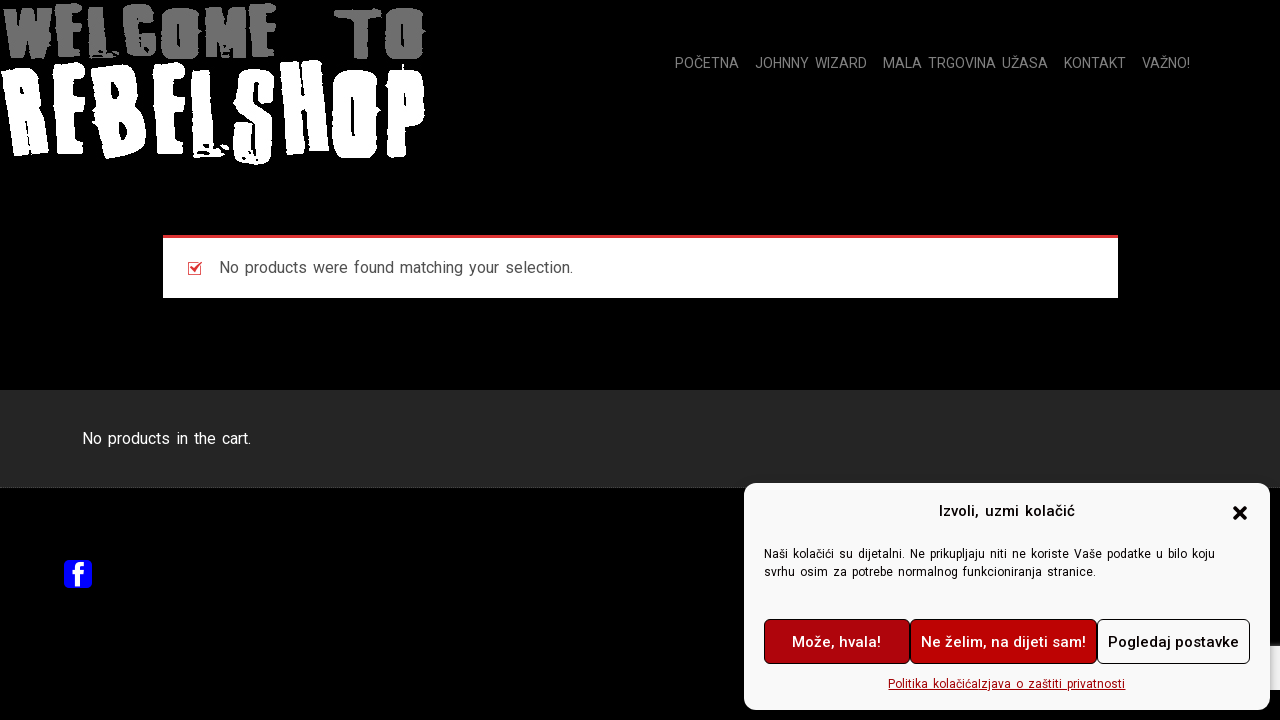

--- FILE ---
content_type: text/html; charset=utf-8
request_url: https://www.google.com/recaptcha/api2/anchor?ar=1&k=6LdzH1MgAAAAALfGhFF5Ra-VBtz4UGc62QODXN8K&co=aHR0cHM6Ly9yZWJlbHNob3AuaHI6NDQz&hl=en&v=naPR4A6FAh-yZLuCX253WaZq&size=invisible&anchor-ms=20000&execute-ms=120000&cb=nqf6xav53k2t
body_size: 45254
content:
<!DOCTYPE HTML><html dir="ltr" lang="en"><head><meta http-equiv="Content-Type" content="text/html; charset=UTF-8">
<meta http-equiv="X-UA-Compatible" content="IE=edge">
<title>reCAPTCHA</title>
<style type="text/css">
/* cyrillic-ext */
@font-face {
  font-family: 'Roboto';
  font-style: normal;
  font-weight: 400;
  src: url(//fonts.gstatic.com/s/roboto/v18/KFOmCnqEu92Fr1Mu72xKKTU1Kvnz.woff2) format('woff2');
  unicode-range: U+0460-052F, U+1C80-1C8A, U+20B4, U+2DE0-2DFF, U+A640-A69F, U+FE2E-FE2F;
}
/* cyrillic */
@font-face {
  font-family: 'Roboto';
  font-style: normal;
  font-weight: 400;
  src: url(//fonts.gstatic.com/s/roboto/v18/KFOmCnqEu92Fr1Mu5mxKKTU1Kvnz.woff2) format('woff2');
  unicode-range: U+0301, U+0400-045F, U+0490-0491, U+04B0-04B1, U+2116;
}
/* greek-ext */
@font-face {
  font-family: 'Roboto';
  font-style: normal;
  font-weight: 400;
  src: url(//fonts.gstatic.com/s/roboto/v18/KFOmCnqEu92Fr1Mu7mxKKTU1Kvnz.woff2) format('woff2');
  unicode-range: U+1F00-1FFF;
}
/* greek */
@font-face {
  font-family: 'Roboto';
  font-style: normal;
  font-weight: 400;
  src: url(//fonts.gstatic.com/s/roboto/v18/KFOmCnqEu92Fr1Mu4WxKKTU1Kvnz.woff2) format('woff2');
  unicode-range: U+0370-0377, U+037A-037F, U+0384-038A, U+038C, U+038E-03A1, U+03A3-03FF;
}
/* vietnamese */
@font-face {
  font-family: 'Roboto';
  font-style: normal;
  font-weight: 400;
  src: url(//fonts.gstatic.com/s/roboto/v18/KFOmCnqEu92Fr1Mu7WxKKTU1Kvnz.woff2) format('woff2');
  unicode-range: U+0102-0103, U+0110-0111, U+0128-0129, U+0168-0169, U+01A0-01A1, U+01AF-01B0, U+0300-0301, U+0303-0304, U+0308-0309, U+0323, U+0329, U+1EA0-1EF9, U+20AB;
}
/* latin-ext */
@font-face {
  font-family: 'Roboto';
  font-style: normal;
  font-weight: 400;
  src: url(//fonts.gstatic.com/s/roboto/v18/KFOmCnqEu92Fr1Mu7GxKKTU1Kvnz.woff2) format('woff2');
  unicode-range: U+0100-02BA, U+02BD-02C5, U+02C7-02CC, U+02CE-02D7, U+02DD-02FF, U+0304, U+0308, U+0329, U+1D00-1DBF, U+1E00-1E9F, U+1EF2-1EFF, U+2020, U+20A0-20AB, U+20AD-20C0, U+2113, U+2C60-2C7F, U+A720-A7FF;
}
/* latin */
@font-face {
  font-family: 'Roboto';
  font-style: normal;
  font-weight: 400;
  src: url(//fonts.gstatic.com/s/roboto/v18/KFOmCnqEu92Fr1Mu4mxKKTU1Kg.woff2) format('woff2');
  unicode-range: U+0000-00FF, U+0131, U+0152-0153, U+02BB-02BC, U+02C6, U+02DA, U+02DC, U+0304, U+0308, U+0329, U+2000-206F, U+20AC, U+2122, U+2191, U+2193, U+2212, U+2215, U+FEFF, U+FFFD;
}
/* cyrillic-ext */
@font-face {
  font-family: 'Roboto';
  font-style: normal;
  font-weight: 500;
  src: url(//fonts.gstatic.com/s/roboto/v18/KFOlCnqEu92Fr1MmEU9fCRc4AMP6lbBP.woff2) format('woff2');
  unicode-range: U+0460-052F, U+1C80-1C8A, U+20B4, U+2DE0-2DFF, U+A640-A69F, U+FE2E-FE2F;
}
/* cyrillic */
@font-face {
  font-family: 'Roboto';
  font-style: normal;
  font-weight: 500;
  src: url(//fonts.gstatic.com/s/roboto/v18/KFOlCnqEu92Fr1MmEU9fABc4AMP6lbBP.woff2) format('woff2');
  unicode-range: U+0301, U+0400-045F, U+0490-0491, U+04B0-04B1, U+2116;
}
/* greek-ext */
@font-face {
  font-family: 'Roboto';
  font-style: normal;
  font-weight: 500;
  src: url(//fonts.gstatic.com/s/roboto/v18/KFOlCnqEu92Fr1MmEU9fCBc4AMP6lbBP.woff2) format('woff2');
  unicode-range: U+1F00-1FFF;
}
/* greek */
@font-face {
  font-family: 'Roboto';
  font-style: normal;
  font-weight: 500;
  src: url(//fonts.gstatic.com/s/roboto/v18/KFOlCnqEu92Fr1MmEU9fBxc4AMP6lbBP.woff2) format('woff2');
  unicode-range: U+0370-0377, U+037A-037F, U+0384-038A, U+038C, U+038E-03A1, U+03A3-03FF;
}
/* vietnamese */
@font-face {
  font-family: 'Roboto';
  font-style: normal;
  font-weight: 500;
  src: url(//fonts.gstatic.com/s/roboto/v18/KFOlCnqEu92Fr1MmEU9fCxc4AMP6lbBP.woff2) format('woff2');
  unicode-range: U+0102-0103, U+0110-0111, U+0128-0129, U+0168-0169, U+01A0-01A1, U+01AF-01B0, U+0300-0301, U+0303-0304, U+0308-0309, U+0323, U+0329, U+1EA0-1EF9, U+20AB;
}
/* latin-ext */
@font-face {
  font-family: 'Roboto';
  font-style: normal;
  font-weight: 500;
  src: url(//fonts.gstatic.com/s/roboto/v18/KFOlCnqEu92Fr1MmEU9fChc4AMP6lbBP.woff2) format('woff2');
  unicode-range: U+0100-02BA, U+02BD-02C5, U+02C7-02CC, U+02CE-02D7, U+02DD-02FF, U+0304, U+0308, U+0329, U+1D00-1DBF, U+1E00-1E9F, U+1EF2-1EFF, U+2020, U+20A0-20AB, U+20AD-20C0, U+2113, U+2C60-2C7F, U+A720-A7FF;
}
/* latin */
@font-face {
  font-family: 'Roboto';
  font-style: normal;
  font-weight: 500;
  src: url(//fonts.gstatic.com/s/roboto/v18/KFOlCnqEu92Fr1MmEU9fBBc4AMP6lQ.woff2) format('woff2');
  unicode-range: U+0000-00FF, U+0131, U+0152-0153, U+02BB-02BC, U+02C6, U+02DA, U+02DC, U+0304, U+0308, U+0329, U+2000-206F, U+20AC, U+2122, U+2191, U+2193, U+2212, U+2215, U+FEFF, U+FFFD;
}
/* cyrillic-ext */
@font-face {
  font-family: 'Roboto';
  font-style: normal;
  font-weight: 900;
  src: url(//fonts.gstatic.com/s/roboto/v18/KFOlCnqEu92Fr1MmYUtfCRc4AMP6lbBP.woff2) format('woff2');
  unicode-range: U+0460-052F, U+1C80-1C8A, U+20B4, U+2DE0-2DFF, U+A640-A69F, U+FE2E-FE2F;
}
/* cyrillic */
@font-face {
  font-family: 'Roboto';
  font-style: normal;
  font-weight: 900;
  src: url(//fonts.gstatic.com/s/roboto/v18/KFOlCnqEu92Fr1MmYUtfABc4AMP6lbBP.woff2) format('woff2');
  unicode-range: U+0301, U+0400-045F, U+0490-0491, U+04B0-04B1, U+2116;
}
/* greek-ext */
@font-face {
  font-family: 'Roboto';
  font-style: normal;
  font-weight: 900;
  src: url(//fonts.gstatic.com/s/roboto/v18/KFOlCnqEu92Fr1MmYUtfCBc4AMP6lbBP.woff2) format('woff2');
  unicode-range: U+1F00-1FFF;
}
/* greek */
@font-face {
  font-family: 'Roboto';
  font-style: normal;
  font-weight: 900;
  src: url(//fonts.gstatic.com/s/roboto/v18/KFOlCnqEu92Fr1MmYUtfBxc4AMP6lbBP.woff2) format('woff2');
  unicode-range: U+0370-0377, U+037A-037F, U+0384-038A, U+038C, U+038E-03A1, U+03A3-03FF;
}
/* vietnamese */
@font-face {
  font-family: 'Roboto';
  font-style: normal;
  font-weight: 900;
  src: url(//fonts.gstatic.com/s/roboto/v18/KFOlCnqEu92Fr1MmYUtfCxc4AMP6lbBP.woff2) format('woff2');
  unicode-range: U+0102-0103, U+0110-0111, U+0128-0129, U+0168-0169, U+01A0-01A1, U+01AF-01B0, U+0300-0301, U+0303-0304, U+0308-0309, U+0323, U+0329, U+1EA0-1EF9, U+20AB;
}
/* latin-ext */
@font-face {
  font-family: 'Roboto';
  font-style: normal;
  font-weight: 900;
  src: url(//fonts.gstatic.com/s/roboto/v18/KFOlCnqEu92Fr1MmYUtfChc4AMP6lbBP.woff2) format('woff2');
  unicode-range: U+0100-02BA, U+02BD-02C5, U+02C7-02CC, U+02CE-02D7, U+02DD-02FF, U+0304, U+0308, U+0329, U+1D00-1DBF, U+1E00-1E9F, U+1EF2-1EFF, U+2020, U+20A0-20AB, U+20AD-20C0, U+2113, U+2C60-2C7F, U+A720-A7FF;
}
/* latin */
@font-face {
  font-family: 'Roboto';
  font-style: normal;
  font-weight: 900;
  src: url(//fonts.gstatic.com/s/roboto/v18/KFOlCnqEu92Fr1MmYUtfBBc4AMP6lQ.woff2) format('woff2');
  unicode-range: U+0000-00FF, U+0131, U+0152-0153, U+02BB-02BC, U+02C6, U+02DA, U+02DC, U+0304, U+0308, U+0329, U+2000-206F, U+20AC, U+2122, U+2191, U+2193, U+2212, U+2215, U+FEFF, U+FFFD;
}

</style>
<link rel="stylesheet" type="text/css" href="https://www.gstatic.com/recaptcha/releases/naPR4A6FAh-yZLuCX253WaZq/styles__ltr.css">
<script nonce="3Swdxet11oFOEF8NQgxzGQ" type="text/javascript">window['__recaptcha_api'] = 'https://www.google.com/recaptcha/api2/';</script>
<script type="text/javascript" src="https://www.gstatic.com/recaptcha/releases/naPR4A6FAh-yZLuCX253WaZq/recaptcha__en.js" nonce="3Swdxet11oFOEF8NQgxzGQ">
      
    </script></head>
<body><div id="rc-anchor-alert" class="rc-anchor-alert"></div>
<input type="hidden" id="recaptcha-token" value="[base64]">
<script type="text/javascript" nonce="3Swdxet11oFOEF8NQgxzGQ">
      recaptcha.anchor.Main.init("[\x22ainput\x22,[\x22bgdata\x22,\x22\x22,\[base64]/[base64]/[base64]/[base64]/[base64]/SVtnKytdPU46KE48MjA0OD9JW2crK109Tj4+NnwxOTI6KChOJjY0NTEyKT09NTUyOTYmJk0rMTxwLmxlbmd0aCYmKHAuY2hhckNvZGVBdChNKzEpJjY0NTEyKT09NTYzMjA/[base64]/eihNLHApOm0oMCxNLFtULDIxLGddKSxmKHAsZmFsc2UsZmFsc2UsTSl9Y2F0Y2goYil7UyhNLDI3Nik/[base64]/[base64]/[base64]/[base64]/[base64]/[base64]\\u003d\x22,\[base64]\x22,\x22F0ElWzzDiXc9e8KBVjTClMO/wobCg8OzPsK0w4lJRMKLXsKRfXMaJS7DrAZkw4kywpLDtcObEcORUMOTQXJWaAbCtSspwrbCqVTDpzlNbnkrw55xSMKjw4F4dxjChcOVX8KgQ8OyMsKTSnZGfA3DnGDDucOIcsKkY8O6w5rClw7CncKqQDQYMHLCn8KtTQgSNlU0J8Kcw6TDuQ/CvDbDhw48woUYwqXDjjjCmilNTsOPw6jDvkjDrsKEPRHCtz1gwonDusODwoVCwqsoVcOSwqPDjsO/[base64]/Dh2AJwo3DqxYmOcO1IcK/[base64]/Cq8KZwoXDjHjCpXXCksK1wrlfw68cw6gEwqkMwo3DhzwKHsOVYsOkw6LCoit9w45hwp0HLsO5wrrCqwjCh8KTJMOHY8KCwr/DkknDoARCwozClMOfw7MfwqlLw6fCssOdYTrDnEV0D1TCuj7CkBDCuzlyPhLCi8KkNBxyworCmU3Dq8ORG8K/GUNrc8ONVcKKw5vCh2HClcKQJ8Ohw6PCqcKxw5NYKnjClMK3w7Fpw5fDmcOXHMKFbcKawrfDr8Oswp08TsOwb8KWecOawqw5w6ViSntrRRnCs8KJF0/DmsOIw4xtw6DDvsOsR1/[base64]/wqBjwrdzw63CpcOew5IrfcOmw5scdwfDpcKsw6Y7wpM9f8OywrtBI8KuwrXCnG3DtVbCtcOPwrBkZ3kSw5xmUcKEU2ENwpc6DsKjwrfCsnxrDMKQW8K6dcK1CsO6EBTDjlTDq8K9ZMKtPVF2w5BMGj3DrcKMwoouXMKUGMK/w5zDhAPCux/Duz5cBsKpEMKQwo3DnXvDgA9DTgvDsTQ6w6dnw5lMw4DChUbDocOpdBbDh8OXwoJoOsKdwoTDklDCjMKowqsFw7JWcsKhJMOCb8KNZcKdNsOxXGPCmGrDnsOew4/[base64]/Dj1dxw4EEw7nCqsKcwrTDshI/wrl5w5c6wqDDtxJ3w5UYKy5GwpgZOcOhw4rDgHEqw40SCMOGwpHCrcONwpbCuU0hEkY2Sx/DhcK9IArCsB45ecKjDcKZwpI+woLCicO/Wxg/ZcKIYMKXTsOnw7VLwqrDpsOgY8OqcMObwopOWiI3w4Jiw6YzJwQKAXHCu8KhbRDDucK5wp3CtUzDucKgw5XDrxcZZQcqw4/[base64]/w7HDr03DqlrDohvCpVM0AVdhW8Ohwr3DlhJpSMOyw6d1wo7DrsO5w7ZowoNuMMO6fMKcPgfCocK8w5leFMKmw7VMwqfCqhXDhcOPJzvCl1oEciLCmMOIWsOtw5ktw5DDp8ONw6/[base64]/[base64]/LkDCv8KtMMK5wol5KMKKa8Opw7Iiw7cuDhjDiynDs1EhTcK7BGLCpg3DpnMkZghpw4YAw7lWw5k3w7HDvy/[base64]/DisOOw6sjBnBPwrnCjsKew5l6D8KMw4zDqcK3bcKPwqrCpcKkwo/Cg0gWEsKTwoVDw5pdJMKDwqnCicKXCQDCssOlcDnCrMKDBirChcK2wqfCgnfDoEvDtcOvw55hwrrDhsKpMmvDmmnCgXTDhMKqwqjDkw3CsXUiw6ZnOcOiUsKhw67DuyvCuxjDhT/CiTQqMAY+wokkw5jDhh8wHcOZdMOkwpZLVxNRwrZETSXDjQHDn8KKw7zCi8KTw7cMwrV6wolhYMOUw7UxwqrDhMOewoAjw4nCt8KVesOWacKnKsKxLDsLwosGwr9XJsOfw4ECcRzChsKZNsKSayrClcOhwrTDpifCtcKqw5YtwpomwrZxw5/CsQk2JcKBV2t/JsKUw7l2JzQuwrHCp0jCpRVBwqHDmmTDlXTCgE9Xw5I9wqDCuU1TLUbDtmLCnMKfw51Kw5FOMcKQw6TDlyDDv8O+wqd7w4TDjMOpw4jCvT/DvMKBw4kBbcOIPCvCs8Olw6xVQUd7w6U/bcOyw53DuyfDsMKPw4bCmBnDp8OhaVzCsmbCgAbDqB9GPsOKQsKTXcOXVMKVw6g3VMKUFRJowoR4YMKzw5rDrkpeMUtuKkcXw6LDhcKbwqYed8O3Pj8IVSx8YMKRLFN6ChBbWwZbw5crbcO5wrQdwrvCpsKOwqpSU314IMK+wptiwqjDkcOAe8OQe8Omw4/[base64]/DoMKFwqnCqnhcQcOBHsKlegrDh8OKEzjClMOtakfCpcK4bGHDrsKiKxbCrRXDkRvCpw3DoC3DrDokwp/[base64]/ClnASwpsww5NgNcOIwqbDvMOGCcKXwp9Qw4Vkw7gtT1NcMi3Ckl7Ds2PDhcOXQ8KnKxIqw4s0BsOhcFR+wrvDmMOHTnTCksOUH11eFcKFEcO6HHfDgFsFw4hXOi3DoSgOS1LCgcK2CcO4wpjDn1Adw4QMw5kiw6XDpjkNwrnDvsOjw5xawoDDqMKGw6IVVMOgwr/DuzwqX8K8NMK6HgIfw7dDVDjDucOmbMKIw45PasKDUFzDj1HCsMKBwozCn8KbwqZ1I8OzQsKmwonCqcKlw7N/w5bDpRXCqMKBw78sSz5SPQxVwqzCqMKAYMOfWsKoZQ/CjT7CjcKXw50WwokkJ8OuETtNw7vDjsKFUWxiWSHCkcOROFjDn0JtaMOnOMK9IVgow5/[base64]/wpDCtcKhw44YYMKOcy3DqcKCUMKXbsOpw5jDlBJ1wq9VwqAkTsOGEhLDj8KNw4fCvX/DlcKNwp7CgsO4dhAow67CmcKkwrjDj0tYw791X8Kjw4wCJMOdw5l/[base64]/CrcOjeHlLU0knwpHCn8OeOwbCi3/DnksbbsOIesK/wrcfwrvCvMOzwofCl8OXw6szBsKSwpFDMsKOw7fDrR/DlsOqw6PCtEZgw5XCsnXCsRXCo8OTRifDtFtbw5HCgBcWwpHDvMKiw7LDvGrCg8Osw60Dw4bDlWrDvsOnLSQLw6PDog7Dk8KpfcOUR8OoEhLCt1pCdsKXbcKxCA/Do8OHw450AlnDiFtsbcKAw7XDmcKnBcK7CsOqNMOtw7DCjx/CoxnDrcKoK8KFwpAjw4DDlEs7LmvDuRXDpnAPVUpDwpHDrkDChMOKNybDmsKDaMKVXMKOREnCrcKcwprDmcKoJTzCq37DkH4Lw4/CicOUw5/DnsKdwqV1ZSDCk8K+wqpdJMOPw4fDpQzDrsOqwrTCl1B8b8O8wo15IcKnwo3DtFx7EHnDkWMSw5/[base64]/Do3Z+wojChirDhcOHak1EH8OXw4HCr8Osw7wgPcKuw67DiC7Ct3jCuVYbw50wb3p6wp02wohfwocILsKUNg/Dt8OPBwTDgkfDqwLCpcKAF3o7w7TDh8OVDQDCgsOfGcKAw6cmYMOZw60ue3F7XxwPwozCt8OHVsKLw47DicOcUcOJwrVKB8KdIETCu2zDmk/Dn8KLw5bCo1dGw49UP8KkHcKcHMKzGMONfTTDmsOXwoshGhDDriJHw7LCjSFYw7ZDVmpAw68ew7pFw7LClcKdYsKvCyMjw6snOMKZwo7ClsONQErClWEYw58Hw6HDrMKcFW7DgcK/UgfDl8O1wpnCiMOtwqPCqMKha8KXGGPDu8OOU8KbwrdlZETDtsK2wrAReMKrwqfDohgRGMOFecK/w6DCicKVFAHCvsKOAcKCw4HDlQ/[base64]/Cv3XDmsOhOsKRaUDCksOKwrjDj8O0bVDDjkcYwpoww57CmVgOwokTRifDt8KYGMKEwqLCmmc0wqoueCLCqhjDpy8ZGMKjJR7Dr2TDk2vDmMO8aMK6Ym7Dr8OmPycwWMKBV3TCisKBFcOiNsKww7ZebAXCl8KYHMO3TMODwrbDk8ORwpDDtH3DhEc1MsKwa2PCpsO/wqYkwqTDssKFwoXCnVMjwoI+w7nDtEzDoXheNzkfEcOUw6zDv8OFK8K3YcOedsOYQDJ+ZEdMBcKfwrZjQSbDrcK5wqXCuHt6w7bCrUhoOcKjQw/Du8K1w6fDhcOIaClYCMORU3zCtA4ywpzCpsKMMsOww6TDnB/DvjjDunHDtC7CvcOkw7HDncKcw5t8w6TDhxTDgcKnLhxUwqMDwoHDt8OTwqDChcKBwrJlwpfDg8O7Fk3DuU/CjVBeM8OCX8O8OW92dybDqkd9w5NrwrDDkWIdwoF1w79iHFfDksKvwofDhcOsXsO7VcO2X1jDonrCrlTDpMKhMGfDmcK2EC5DwrHCs3DCiMO0wofCn2/ChAN+wqd0R8KZdls4wpccBCTCmcO+w75iw4kCXQ7DtHxYwrh3w4TDombCo8Kjw7oJcj7DujbCusKBL8KYw6Uow7QbOcKww4LChEvCugbDhMO+X8OqeVzDox8IAMOfMg8Yw7XDrsO/UgbDn8K7w7V7aCTDgMKIw7jDmMOaw4RNH1PCmgbCvsKsMBUXEcOBP8KVw5XDrMKQB1IvwqE2w5PDgsOjfcKsUMKFwrU/EivCrWQxdcKUwpJSw7vCocKwEcOjwrXCsSpvZjnDmcKbw7bDqmDDocObTcO+BcOhRznDhMOnwq3DkcOqwrjCs8KXPi/CsmxMwpt3YsKRDsK5el7CkAIeVyQOwqzCu0EuVT5RI8K1IcKmw7sxwrJkPcK3Jj3CjBjCrsKrEm/ChyA6RcKNwqHDsG/Cv8Kvwrk/UjnCoMOUwqjDiFkQw5TDvHTDtMOGw7zDqxbDsA/CgcKhw5V3KcO0MsKPw7lZHljCsHMIV8OewqgPwoLDj2fDt3zDpsO3wr/Ds0nCj8KHw7PDqsKpZ3ZXF8KpwpXCtMOCZkvDtFXCt8Kwd2fCu8KVdMO5woXDhCDDo8Krw5bDoC5Qw4pcw6DCrMOCw67CrS9/Iy/[base64]/DuMKLM8Kuw4xDeUbCjSY2UsOEw6zCiMOfw7bDu8Kjwp/Dt8OTOzTCoMKBXcKHwqrClTIRDMO4w67Cq8K9wqjCuGHDlMOtMCgNVsKZG8K3YCthfsOEBlzClcKDLjkFw6kvV0Vkwq/ClMOXwoTDgsOKXHVvwpsFwqobw7bDngkBwqcEw73CisOsRsKlw7TCrUDCv8KBPB1MXMKlw47Dg1gSYWXDtFDDriliwo/[base64]/DkXTCjG/CgcO6wr3DkSgKwq1UT8OMw4DDpMOpwp7DmkBWw6l1w7nDv8K2A0U+wozDs8OUwoPCuALCjMODMhR4woFuTgsww77Dgww5w5FZw4hZbMKIcVYXw6dMDcO0w74JC8KAwrrDq8KHwq8aw5jCicOaRcKdw7TCpsOnFcO3ZsKBw7Itwp/Dth9KJFrCkzEoGgPCi8K6wpPDm8OwwpXCkMOfwozCmFBmwqbDgsKIw6PDkBpMLMOoQB0gZhHDkBnDu0HCr8KTVsOWZhoyEcOPw55XCcKMN8Oyw6oQB8OKwoPDq8K/[base64]/CsCDDp8K6woBGcMOjwpXDlMOIWSTChzBvwrTChm99JcOIwpRFTWnDoMOCU0bCkMKlc8OMDMKVGsOvHCnDvcO9w5zDjMKWw77Ck3NFw6JWwo5twoMxEsK3wocUeUXCgsOUOWjCgg4JHy4GUDLDgMKAw6vCksOawo/Ds03Dlyw+YzHCnztuPcKbwp3DocODwpXCpMOQG8OUHHXDpcOmw7g/w6RfEcOHDcOPbsK1wplIWFFvaMKHBMOxwqvCnDVPKGvDm8KZNABMSsKuZcKEEQpQIMKpwqVQw7J+EEvCuF0WwrfDmAx7VAttw5/DvMKewpUtKl7Du8O0wq8cVzhUwqEmwpV3A8K/[base64]/DvzNfJMKML2jDt8KXXcO+woxIwoN7w7Z/FcKvwr18TsOtazNOwpNTw4rDvDjDnWQxK2HClmTDsDVew4kJwoHCp0gWw7/Dr8O3wrgFJ3rDpU3Dj8O+Nz3DusOwwqk1H8OPwp/[base64]/Ct1NDw4XCvsKjb21awoQAw4TCm00bVsOnDsOvdcO1F8OOwqjDvmTDj8ODw5nDqHM0OsKvKsOTMEHDsideS8KRZsK9wpTDqFAGXiPDq8KTwqrDm8KEw5kSKiDDvVbCmHEEYk06wp0LRMKswrvDmcKBwq7CpMKSw4XCmMKzGcK6w4wyccK4KjdFQV/CmMKWw4ImwpUXwo0KYcOqwq7DmyRuwpsJe11swrB8wplPD8KKbsOmw63CpcObw5Vxw6vCmsK2wprDt8OfUBnDjxrCvD4FdjpSJF/Ct8OlUsKQcsKoJ8OOCMOfTMOcK8O9w5DDvx0JdsKbcEEIw7vCvzvCtMOvwr3CnibDpjMBw6k5wpDCmEgCwrjCnMKewrTDi0/Dt3bDvTTCghIpw7nCjBcIKcOwBBHDlsOOX8Kdwq7Dkxwud8KaaF7CiWzCkgEYw7Azw4DCpwXChVjDqXDDnVU7QsK3dMOBGMK/UHjCnsKqwrF9w7zCjsOtw47CnsOYwq3CrsOTw7LDoMKow44/RXBTEWjCr8KRFzhAwoAww4I/wp7CmhfCtcOiPVjChyfCq2jCvT9KUy3DsCxfZTEZwr4Aw7o/bT7DocO3w63CrsOpFhpWw6V0AcKDwoo+wqJHfsKAw5rCpR4hw6Vvwp/DvwxPw7oswqjDgTTCjE3CksOrwrvCrcORJ8Kqw7TDqU55wpI+wqU6wphNZMOKw4EUC010GgbDgVfDqcOaw6PCoSXDgMKNRiHDtMK4woPDksOxw5/CmMK3wrY7wp46wptPfRx0w504wrA4w7/Dnj/DviBECyUrwoLDrxx0w4DDjMOUw77Dgl4TG8K4w5UOw4PCvsOSd8OFcCrCqTjCpkDCiSNtw7p/wrvDk2FPPMOyVcKtKcKCw6xbZGhnFUDDrsOReEwXwq/CpmzCtkDCmcO/a8ONw4hwwqFDwqp4w7zCqS7Dmw9kfEUQAFHDgibDtjvCoGRIFcOnwpBdw5/[base64]/CkUPCu8OGw5gXw50cwrgVI8OOwroUw4MXw6/Dg3BHPcKkw6UYw5ECwp3ChHQYF1DCtMO0Xw0Uw5HCr8OUwpzDjkLDs8OaFlwFImMfwrw+wr7CvRPCkn5jwq1OSHHCh8KKTMOofMKUwqDDgsK/[base64]/wq3Dg8KxEsOpRcOhwoJ6GcO5WMK/[base64]/UMKpR17DkD1Hal1BwqTCocOLZsOYNlfDrMKkWMOLwrZ2wpvCnVLCgMOgwpnCvxDCocKMwr/DnEXCil7CiMOQw7vDuMKROsKdOsKgw7k3FMKiwoQGw4zCl8KkWsOhwo7DlF9Twp/Dqhsnw4dywqnCqhIowqjDj8O0w60eFMKVdsK7fhLCpRJ3fntvMMOoYcKbw5hUOQvDqS3ClVPDn8OlwqLDsSo5wofDqFnCnh/[base64]/DiXJ4FjgsaGtywpDClsO7EsOQYcO0w53DigvCjmnCi1prwr1Nw6vDpWILEhN7WMOMVRxFw5fCrV7DtcKDwrZOw5fCo8Knw4zDicK0w78hwpvChG1Ow6HCpcKDw7bCmMOaw6TDtyQjwpppwo7DpMO1wp/Di2PCvcOdwrFmSSc5FHzCtWkJUk7DlBnDt1dnccKhwrzDj3/CjkBnH8Kdw4ZLHcKMGhjClMK7wqNVCcOsJyjCjcOCwqfCk8KJwqLDjC7Chl5FQRMLwqXDvsOGF8OMXmhScMO8w4hEwoHDrMKVworCt8K/wqXDrsOKFlnCsQVdwp1pwofDksKKSkbCkiN3w7d1w5TDl8Kbw7bCn3kpwo/CiBs4wrhQInLDtcKHw5DCpMOVCAdpVFdNwqnCmcODGV/Dmzd9w7XCuUBewrPDkcOZQ0rDgzvCon/CpgLCrsKwT8KiwpEsJsK7Y8Obw5EIRMKIwqpGOMO5wrA9e1XDosKUQ8Kmw4lYwrdpKsKQwoPDicOxwp3Cs8OaWyp9Y0dEwqwMTGHCu2Ygw53CnWcKLGTDn8KERQE9OFLDssOcwqwGw5fDg3PDt3vDtz7CpcO/UGUoNFd4EHcOcsK4w61HHlYpTcKmQMOVAcO8w548X1cbTy1FworCgMOFQEwUBhTDpsK5w7saw53DpA5gw4MDWh8XQsKhwoYsFMKOH0FmwqbCvcK7wosTwqYpw4soJcOGwojCmsO8HcOUY0VkwpvCocO/w7PDp0DDiiLDtsKaU8OwPnNAw6LCjMKQwpYCP1NUwpzDgH3CpMO8VcKLwoFsWhLDsxbCjj8QwogWKipNw5xVw7/DjcKTN3rCk3nDvsOaPyPDnznDicOFw65xwovDvcOCE07Dk1IfNizDi8OdwpnDrsKJwq0GXMK5R8KPwqU7CzoSQsKNwrI/w4RdMVs5IhY7YMOew7U3ZEsibWnDosOACMOswpfDunXDosKHahHCnzLCslh3cMO1w6Evw7jCj8KQwoBtw6x1wrcrEUxiHSEqIV/ClcK7bcKKYSw7UcOMwqA7ccOFwohnT8KsJCRUwq1uEsKDwqPCv8OyE05pw4lHw6HCmUjDtcKmw6ZIBxLCgMKlw4TCiyVKD8KzwqLCjX3Dg8K7wooGw5J3Z13CmMOhwo/DtCXCgcOCTMOXK1Qpwo7CqmIXRABDwr1Ww5HDlMOfwqnDicK5w67CqnPCs8KTw5Qiw5sAw6VkMMKqw4/Cmx/CiDHCkEBzH8K+asO2Akpiw6AXdsKfwqg2wrxOeMK0w6gww4VGeMOOw6JDAMOSC8OWw7hNwrkcFcKHwp5eY01Af34BwpQnD0nDvU5xw7/[base64]/ZCHDksKswpdwIMO9wq4gw5PCpRDCpjFdw5/Cm8OiwpkBwpQoZMOBw4gzUG8UfsKPDE/DqzLCncOAwqRMwrt2wp3ClV7CngUkSRM5IsO7wr7Dh8KowocYYmgJw5M9Fw/[base64]/CrcOidsKuTMKTOWAtw4/CtwgHPBA9wpTCgBHDgMKAw6rDnWzCksOfIR7CjsK/EcO5wo3CiVFFb8OzK8OTUsOkDMOpw5rCpknCgMKiV1cqwpJDK8OPNXMxIsKVD8O9w7bDhcKgw5bDmsOELMKZeSxiwr/ClcKKw7VnwpzDo0fCpMOewrbCg3/ClhLDj3Ikw7jCsVJyw6DCrhLDqEllwq3DslnDqcO+bnLCr8OSwqh1f8KXO3s0HcKWw4Njw5bCmcKFw4fCjSICccO5w5DDlsKUwqwnw6QOQMOxVWfDuUrDvMKywpXCosKcwqZGwqTDjFrCkgPCtMKGw7BkfG9qaXXCtX7CmiHCgMK/[base64]/DnMK8HlbDtnwAwrbClwYXN0fCujkFRsOxRXjCtn4tw7PDlMKkwocxbUTCt3cXecKOI8OzwobDtiTCpXbDucONdsK2w5TCscOLw7p1Gy7DvMO/RMOmw6JQC8OcwpEewofCncKMEMKUw5kFw5MrY8OUXk7CrsOWwq1Bw4jCqsKYw5zDtcORDSHDrsKUbj7Cm03Ct2PDl8KQw58rOcO2SkwcGydMZFYZwofDoh8Gw5bCqXzDpcOcw5waw7rCuS1NNyrCu0lgCxDDozoUwokjOS/DpsOjwp/CsGhew7Flw6HDusKtwrnCqDvCgsO+wqcnwpLCgMO/esKxAAgow6Y6HcO5VcOOQ2RuLcKhwrfCiRvDikh2w6tMC8Krw5bDgMKYw4hfSMOOw5/CgwHCiy0tAHERw4EkUUHCqcO+w7RWOGtOUH9ewqVaw7YPUMKpMi5XwpJmw6NKdRfDpMOjwrFXw4PChGdYWMKhRX1gAMOEw7XDo8OGCcOCAsOba8Kgw7AzPXdKw51TKTLClTvCkMOiw7kTwoFpw7k8Bw3CjcO4U1Ukw4/DmsOBwqJzwpHCjcKUw4cXLiI+w5ZBw6/DtsK9KcOHwo12MsK5w4JQesOfw79nbTvDgVnDuDjCvsKUCMO/w6bDl29jw7NNwo4rwo10w6Nnw5lmwr0pwqHChxvCqCTCsEPCpWB8w4hdT8KWw4FZJGgeLGoIwpBTwqASw7LCmnR6McKjfsKQB8KHw5TDm2NHL8OzwrrDpcKvw63ClcK/w7HDn3tQwrEUPC/Ct8K/w4JJUsKwdS9JwrE9L8Oawp/Ci0M1wr7CoXrChcOww58vOgvCn8KhwqEyZB3DtMOGWcOCSsK/wocSw5A+KhjDqcOmIsKyBcOrPD/DgHI1w7/CscOhTFjCu3fDkS8ew5fDhyc1dMK9NMOzwpzCuGAAwqvCkWvCtm7Ci0nDl3LDojDCmsODw4ouAsKOYibDpTfCvsOnTMOdVCPDhW/CiEDDnBDCqMOgISBLwrZ6w7DDvsKHw7XDq3/DusOow6rCjMO1dijCozXCu8OsJ8KiVMOPXcKuYMK9wrHDr8OPw6oYZU/Cv3jCksODesKfwr/Ch8OTHEMbdMOKw51rQigFwoRoJBHCmcOlIMKywqoVbcKnw7Elw43DocOOw6HDjcOzwqHCtcKPFmPCpSR9w7LDjR3CknTCg8K/WsOdw59sOcK2w6RdS8Osw7lbfXgXw7ZJwqLCjsK5w63DtsOaWk0wUMOqwqnCjGXCiMODY8KAw6rDnsOPw7LCsT7DncOhwotPLMOZAAA8P8OnD2LDlVkzZcO+MsKAwo1rIMOxwr7CigQMAHItw60Gwp/Du8OWwpfCj8KYRQBLTMOSw7kWwpnCrnNnYcKdwrbCnsOROC94OMOswppYwq7CtsK5KUbCqWDCpsKmwqtaw7HDmcKLcMKwMQ/DnMOtPmrDisOxwp/CusK9wrRrw73CvsOAScOpYMKccj7DrcO/[base64]/DpBbCnRDCgsOAfsKbdRnDhSZhM8KVwovDrcKAw7tycndgwr0wUgjCoW5Hwr9Zw49+wobDtlnDosOWwqXDvwTDolNqwrTDkMK2VcOFESLDlcKWw6UfwrPCnTMHDMKkQsK7wqsPwq0uwrEyXMKlUilMwpPCp8KewrfCowvDosKQwoAIw65jbVMMwocvCnhVXMK6wp/DmQrCn8O1BsKowrt4wrfCgypEwqrClsKNwp9DMMOrQMKqw6BMw4/DkMOxMcKjKTgHw7YqwrLCkcOrY8ODwrvCrcO9w5bCgSRbCMK2w4lBMyRZw7zCgC3Do2HCqcOmchvCnzjCmcKJMhtoITYhdsKtw4ZfwpknMgXDtzJ3w4zCiSVtwr3CgTHDhsOhUi5nwpo6XHYYw4JOTMKpbcKCw61GBMOXPAbCk1NdGB/ClMOMIcKVD18VUF/DkcO8O17DrlfCsybCq1gsw6XCvsOrfsKvw5jDh8Kzw4HDpmYYwojCuXXDtgvCuyNmwod/wq3Du8KAwrjCscOWP8KTw7LDrsK6wrrCumYlNQfCj8OYaMOUwoByX1Vkw7QQF1PCvcOfw4jChsKPLmTCtCnCgX3CmMO/[base64]/[base64]/azVDAh7DrzIWwpHDnsKhw7JASmjClV0iw4BRYMOiwprCuk81w41LccOnwr8UwpwUdyJywosUDzwPFhHChcOqw51qw4bCkFR8I8KkZsKBwpxKGkPCkAUAw4IHMMOFwpBzN2/[base64]/wpgrY8Ojw6fCtMOPS1bDncKMw5vCnMKzw75awqwHRFIJwr7Dg2YfFMKWW8KXf8O1w4whZhLCq2NrGUJ9wqjCjMKxw7FzY8KRMytwIgdkOMOwejMYCMOeR8OwK1kdeMK2w5/[base64]/[base64]/wrjDucKYw4hJwqzCnMK/[base64]/DrBvCpBjDsgw/[base64]/Cq0gNwpfCjyowwq8GwrPDvX83woEqw43CksOjeD/DtR3CkC/Cphonw7zDiU/DgDHDg3zCk8Kow6DCskEOUcOBwpbDhw4XwrfDhxXChwLDtMK3OcKaQHPCgMOjw6DDrUbDkyIsw5plwrvDtcKRFMKhAcOcZcOHw6tHwrVlw54cwrAwwp/DiHPDkMO6wqzDisKwwofDmcKvw5sRPC/DnyRUw7gwasO6wq5HD8OgVD1JwpwWwpxzwoLDmHvDnTjDh23DuS84Bg5vE8K+ewzCs8K1wr04AMO4GMKIw7jCs2bCh8OyTMOywowxwrhhFSckwpJTwo07YsO/XsOAC0w+wqHCocKLwrTCksKRKsO1w7rDjcOEWcK2AX7DoALDlCzCiXDDmMOywqDDrcO1w4fClCJHNQsqfcKew6/CqghPwq9lTTLDkCHDk8OtwqvCvTzDlFXCt8KNw53DucKBw5DDkyoFScKiYsK4GhDDtF/DuUTDosKfQTjCnSxMwoR9w5PCucKZJnhywoZnw5LCtmDDuFXDmlTDiMOeRQzCg0U2fmMFw7JCw77CucO1WDIEw5x8T1o5IH0oHB3DhsKuwrTDkX7Cs0VWER1bw7vDpVfCrArCoMKcL2HDnsKReBXCqsKSKwspDyx4JXRgGkfDsSlkw6t/wqgGGMOkAsKGwpLCoAdsCsOaQUbDq8KrwpfDnMOXw5XDnsKzw7nDsBrDlcKFBcKAw6xkwprCj3HDvETDpgE6w5kQf8OoEnHDosKWw6ZLeMKIGEfCmzYZw7vDm8OPasK3w4ZAXMO5w75/XcOHwqseFsKEJ8OdYHtPwpzDpX3DqcKRF8Owwr3ChMOAw5tbw4vCkTXCpMOmw6vDhX3DtMK2w7Byw5bClU1Sw5xfXSfDpcKVw77CuSUSJsO9H8KUcStyMR/DlsKHw4fDnMKqwphYw5LCh8O6aGUtw7nChznCmcObwpV7TcKGwoTCrcOYMxfCtMKCaV/DnB4/wrzCuxMEw7sTwrEsw51/w7rDkcOGRMKrw7ViM01naMKtw7JEwpxNfSduQz/Dsl/DsHRNw4PDnRxQFHMaw79Bw5PDgMOdKMKQwo/[base64]/CqsOvQsKxFMKSw4XCtEPDlMOrfsKOw5Jgw78+ecOLw54hwrkqw6DDvyvDtWnCrCthYMO8esKEM8OIw48zR2cqI8KpLwTCmT9GJsKtwqF8ID4xw7bDiGXDu8KJb8OAwp/DjEvDtsOfwq3CrWIJwofCn2PDr8OywqpyT8KVJ8OTw6nCqmVaFcKdw4Y6EcOTw4hPwoVSNElxwrjCqcO4wqsrccKOw4LCsQx7R8Kow4UpNMKuwpVWAcOZwrfCrW/Cg8OkYcOZD3HCqiQVw4TCnk/Dtmcvw7FNfg5uKh9Rw55DaxRrwqrDpTNRG8KcccOkEBFWby/[base64]/[base64]/[base64]/[base64]/w7lXLUTDucOXw6jDoUU6wr80JsOZw7rDsD/CgjsKE8KMw7sHHmUwG8OQIMKBRBrDmA7CoBQBwo/CslBkwpHDty1ww5rDqhsnUDgKDHnCrsK/DQtEScKLcCkhwoVOcj8mXFtwH2Ajw67DmMKkwoLDuHLDuB1+wrkjw43Ck17Co8KZw5U+BDdIJsOZw6fDp1p2w73Cg8KGUlnDqcO6HMKDwp8IwovDul0OVRYVJETDiE1KEcKXwqc8w6tQwqxtwqnCrsOnw6lpEn0ZHsOkw6pjbMKKU8OqIj/DomQow5LCmVnDq8OxclHDu8O7wqbCh0NuwpjCisOAYcKjwpzCpWwaOVbDosKXwr7DoMKWGg0Kby5mRcKRwprCl8O8w4TCh1zDkjvDpMKpw5fDiHNqQsKQSMO7bGEPVMOjwr9mwp0Qf0rDvsOHQC9UMsKLw6TCtRglw5VLFVcRbWLClT/Co8KLw4nDkcOqMhXDrsKsw4/DiMKaAipiAWDCu8OXTX/CryM7wqZTw7BxOXTDkMOsw6t8PjBCKMKpwoNHI8KWw655KXRVJirCn3cVXsONwoVRwo/[base64]/[base64]/wpd+YMOMw6fDgsKFwp7Ci8KSwo9YwrR1w4HCumPCksOmwpfCjADCpsONwpYVc8KgFzHCrMOKD8KoMMKzwofCoSzCgMOjZMOEFU52w7bDq8K5wo0+IsKYwoTCowzDksOVYMKpw7cvw7jCrsO4w7/CuRU9wpc+w7TDg8K5CsKow7jDvMKoQsOybjxew4ldwo57wqbDjn7CgcOyLxU0w7HDgMKofXEIworCpMK0w50AwqfDqcKFw6DDnXc5c3jCl1QFw7PDv8KhBBLCkcKNUMOoPcKlwqzDrSg0wq/CtW11CH/DucK3f0ZXNkxzwqQCwoBWF8KgTMKUTXo+PwLDmcKIWCt0wqo2w6pyFMO5XkcQwoTDrD5uw5jCumRCwq7CqsKJNw5dUG8CDisgwq/Ds8ONwqlfwpnDt0vDt8KiNMK8DVLDl8KwQ8KRwoLCtRrCrsOLRcKXTHjCgg/[base64]/[base64]/wr3DjcKUwpHCs3DDs0psHsO0XX5ERU3DvlpIw6TCpwTCqsOpEyR6w6M3Nhxuw73Cj8O7f2fCk0oPTMOuMsKSVsKucsO6wo9dwpPClQoPFXjDmHrDlnnCt2RVXMKtw55EL8OCPUQ6w4/[base64]/wq/DhMOgbC8MbcKfLsOwwpBtS8K9w4lWFl8pw6/ChDU5dcOAfcKbCcOOwo0uIcKgw43CqwgSAisARcOYGcKXw74+IEnDs2EzKcOtw6PDrV3DliJ8wobDlB/CkcKYw67DtAMyXmEPFcObwoM2HcKQwqTDtsKnwpzDiTwiw4pAYV1xHcOew7LCsFcdVsKwwqLCpE5gTXzDi2skcsO6DsKzbDzDhsO9NsKmw49Ewp7DqmnDu1JZPh5AEWLDp8OaTErDg8KWEcKSDUseLMKRw4JjQcKIw4tdw6DDmj/CicKcLU3Cvh7DrXrDv8Kqw4VbXMKRwrvDl8OZaMKCw63Dn8KTwo4BwqrCpMOIJi5pw5LCiX5Fbg/ClMKYZ8OxDVoMXMKkSsK6THRtw4NSEmHClT/DlQ7Dm8KJPcKJKcKNw6w7Kmhpw4wdP8K3c0kMSDPCp8OGw7QnG0p7wr1dwpDDsiXCrMOcw7DDumoQMxQHfm0Xw5ZFwpFVw5kpDMOSfMOqbMK/QX5dKS3Ck0AFdsOAHRBqwqXCsQ90woLDu07Ck0jDv8KKw73CnsKbIsOFa8KMNWnDhmPCvcO/[base64]/CscObw5HCg2HDisKyw6cDDT/Ck2rCicK6dsODw6XDiHpmw7jDoSw4wonDi1DCv1AcAsO4wq4Gw7RRw57CucOzw7TCqHN4IzPDrMOnREhPfcOYw584EU/Cl8OBwqbCp0pSwrYrexZAw4Bfw7/CtMKVwpQOwozCh8OfwrJ2wq4/[base64]/HcOzTnPDhFRMWkJAw7ZFcMK8TUbDg0vDvENYWW/DnMKwwoFmPjLCqwrDtlnDsMOnHsKnTsKvwqJrBcKDVsKew706woHDtTZ4wrchQMOcwoLDscOCRMOoXcOOZzbChsKsS8O0w6dxw4peH0QcM8KWw5DConrDlm/[base64]/DhgTDjT3CuMOR\x22],null,[\x22conf\x22,null,\x226LdzH1MgAAAAALfGhFF5Ra-VBtz4UGc62QODXN8K\x22,0,null,null,null,0,[21,125,63,73,95,87,41,43,42,83,102,105,109,121],[7241176,379],0,null,null,null,null,0,null,0,null,700,1,null,0,\x22CvkBEg8I8ajhFRgAOgZUOU5CNWISDwjmjuIVGAA6BlFCb29IYxIPCJrO4xUYAToGcWNKRTNkEg8I8M3jFRgBOgZmSVZJaGISDwjiyqA3GAE6BmdMTkNIYxIPCN6/tzcYADoGZWF6dTZkEg8I2NKBMhgAOgZBcTc3dmYSDgi45ZQyGAE6BVFCT0QwEg8I0tuVNxgAOgZmZmFXQWUSDwiV2JQyGAA6BlBxNjBuZBIPCMXziDcYADoGYVhvaWFjEg8IjcqGMhgBOgZPd040dGYSDgiK/Yg3GAA6BU1mSUk0GhwIAxIYHRG78OQ3DrceDv++pQYZxJ0JGZzijAIZ\x22,0,0,null,null,1,null,0,1],\x22https://rebelshop.hr:443\x22,null,[3,1,1],null,null,null,1,3600,[\x22https://www.google.com/intl/en/policies/privacy/\x22,\x22https://www.google.com/intl/en/policies/terms/\x22],\x22oxGevmSdMPXoRRNhiBf1VPid5yVv1GmOo8DDxQ68Zco\\u003d\x22,1,0,null,1,1762418980573,0,0,[146,96,99,5],null,[250,58,193,11],\x22RC-r5NDPZg5_OBKFA\x22,null,null,null,null,null,\x220dAFcWeA48IJyw9m_SkX_mzbNPJYR622JRKByPwBZRoktB01MLZSs0GtnqDemzpnBoFZHku-wdxXYK2lXlmghI5h7DRLojrOdm3A\x22,1762501780574]");
    </script></body></html>